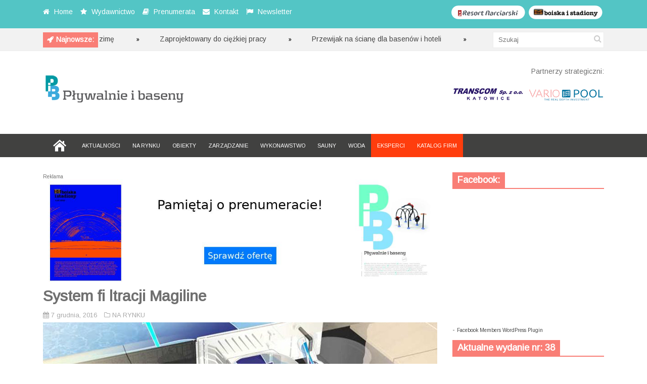

--- FILE ---
content_type: text/html; charset=UTF-8
request_url: https://plywalnieibaseny.pl/system-fi-ltracji-magiline-2/
body_size: 10599
content:
<!DOCTYPE html>
<!--[if IE 6]>
<html id="ie6" lang="pl-PL">
<![endif]-->
<!--[if IE 7]>
<html id="ie7" lang="pl-PL">
<![endif]-->
<!--[if IE 8]>
<html id="ie8" lang="pl-PL">
<![endif]-->
<!--[if !(IE 6) | !(IE 7) | !(IE 8)  ]><!-->
<html lang="pl-PL">
<!--<![endif]-->

<head>
<meta charset="UTF-8" />
<meta name="viewport" content="width=device-width" />

<title>System fi ltracji Magiline | Pływalnie i baseny | AGM Grupa Mediowa</title>
<link rel="profile" href="http://gmpg.org/xfn/11" />
<link rel="pingback" href="https://plywalnieibaseny.pl/xmlrpc.php" />
<!--[if lt IE 9]>
<script src="https://plywalnieibaseny.pl/wp-content/themes/fp_discover/js/html5.js" type="text/javascript"></script>
<![endif]-->
<script type="text/javascript">
	var themeDir = "https://plywalnieibaseny.pl/wp-content/themes/fp_discover";
</script>

<!-- MapPress Easy Google Maps Wersja:2.69.6 (http://www.mappresspro.com/mappress) -->
<script type='text/javascript'>mapp = window.mapp || {}; mapp.data = [];</script>
<meta name='robots' content='max-image-preview:large' />
<link rel='dns-prefetch' href='//platform-api.sharethis.com' />
<link rel='dns-prefetch' href='//unpkg.com' />
<link rel='dns-prefetch' href='//fonts.googleapis.com' />
<link rel='dns-prefetch' href='//s.w.org' />
<link rel="alternate" type="application/rss+xml" title="Pływalnie i baseny | AGM Grupa Mediowa &raquo; Kanał z wpisami" href="https://plywalnieibaseny.pl/feed/" />
<link rel="alternate" type="application/rss+xml" title="Pływalnie i baseny | AGM Grupa Mediowa &raquo; Kanał z komentarzami" href="https://plywalnieibaseny.pl/comments/feed/" />
<link rel="alternate" type="application/rss+xml" title="Pływalnie i baseny | AGM Grupa Mediowa &raquo; System fi ltracji Magiline Kanał z komentarzami" href="https://plywalnieibaseny.pl/system-fi-ltracji-magiline-2/feed/" />
		<script type="text/javascript">
			window._wpemojiSettings = {"baseUrl":"https:\/\/s.w.org\/images\/core\/emoji\/13.1.0\/72x72\/","ext":".png","svgUrl":"https:\/\/s.w.org\/images\/core\/emoji\/13.1.0\/svg\/","svgExt":".svg","source":{"concatemoji":"https:\/\/plywalnieibaseny.pl\/wp-includes\/js\/wp-emoji-release.min.js?ver=5.8.12"}};
			!function(e,a,t){var n,r,o,i=a.createElement("canvas"),p=i.getContext&&i.getContext("2d");function s(e,t){var a=String.fromCharCode;p.clearRect(0,0,i.width,i.height),p.fillText(a.apply(this,e),0,0);e=i.toDataURL();return p.clearRect(0,0,i.width,i.height),p.fillText(a.apply(this,t),0,0),e===i.toDataURL()}function c(e){var t=a.createElement("script");t.src=e,t.defer=t.type="text/javascript",a.getElementsByTagName("head")[0].appendChild(t)}for(o=Array("flag","emoji"),t.supports={everything:!0,everythingExceptFlag:!0},r=0;r<o.length;r++)t.supports[o[r]]=function(e){if(!p||!p.fillText)return!1;switch(p.textBaseline="top",p.font="600 32px Arial",e){case"flag":return s([127987,65039,8205,9895,65039],[127987,65039,8203,9895,65039])?!1:!s([55356,56826,55356,56819],[55356,56826,8203,55356,56819])&&!s([55356,57332,56128,56423,56128,56418,56128,56421,56128,56430,56128,56423,56128,56447],[55356,57332,8203,56128,56423,8203,56128,56418,8203,56128,56421,8203,56128,56430,8203,56128,56423,8203,56128,56447]);case"emoji":return!s([10084,65039,8205,55357,56613],[10084,65039,8203,55357,56613])}return!1}(o[r]),t.supports.everything=t.supports.everything&&t.supports[o[r]],"flag"!==o[r]&&(t.supports.everythingExceptFlag=t.supports.everythingExceptFlag&&t.supports[o[r]]);t.supports.everythingExceptFlag=t.supports.everythingExceptFlag&&!t.supports.flag,t.DOMReady=!1,t.readyCallback=function(){t.DOMReady=!0},t.supports.everything||(n=function(){t.readyCallback()},a.addEventListener?(a.addEventListener("DOMContentLoaded",n,!1),e.addEventListener("load",n,!1)):(e.attachEvent("onload",n),a.attachEvent("onreadystatechange",function(){"complete"===a.readyState&&t.readyCallback()})),(n=t.source||{}).concatemoji?c(n.concatemoji):n.wpemoji&&n.twemoji&&(c(n.twemoji),c(n.wpemoji)))}(window,document,window._wpemojiSettings);
		</script>
		<style type="text/css">
img.wp-smiley,
img.emoji {
	display: inline !important;
	border: none !important;
	box-shadow: none !important;
	height: 1em !important;
	width: 1em !important;
	margin: 0 .07em !important;
	vertical-align: -0.1em !important;
	background: none !important;
	padding: 0 !important;
}
</style>
	<link rel='stylesheet' id='wp-block-library-css'  href='https://plywalnieibaseny.pl/wp-includes/css/dist/block-library/style.min.css?ver=5.8.12' type='text/css' media='all' />
<link rel='stylesheet' id='wp-components-css'  href='https://plywalnieibaseny.pl/wp-includes/css/dist/components/style.min.css?ver=5.8.12' type='text/css' media='all' />
<link rel='stylesheet' id='wp-block-editor-css'  href='https://plywalnieibaseny.pl/wp-includes/css/dist/block-editor/style.min.css?ver=5.8.12' type='text/css' media='all' />
<link rel='stylesheet' id='wp-nux-css'  href='https://plywalnieibaseny.pl/wp-includes/css/dist/nux/style.min.css?ver=5.8.12' type='text/css' media='all' />
<link rel='stylesheet' id='wp-reusable-blocks-css'  href='https://plywalnieibaseny.pl/wp-includes/css/dist/reusable-blocks/style.min.css?ver=5.8.12' type='text/css' media='all' />
<link rel='stylesheet' id='wp-editor-css'  href='https://plywalnieibaseny.pl/wp-includes/css/dist/editor/style.min.css?ver=5.8.12' type='text/css' media='all' />
<link rel='stylesheet' id='easy_image_gallery_block-cgb-style-css-css'  href='https://plywalnieibaseny.pl/wp-content/plugins/easy-image-gallery/includes/gutenberg-block/dist/blocks.style.build.css?ver=5.8.12' type='text/css' media='all' />
<link rel='stylesheet' id='cpsh-shortcodes-css'  href='https://plywalnieibaseny.pl/wp-content/plugins/column-shortcodes//assets/css/shortcodes.css?ver=1.0.1' type='text/css' media='all' />
<link rel='stylesheet' id='contact-form-7-css'  href='https://plywalnieibaseny.pl/wp-content/plugins/contact-form-7/includes/css/styles.css?ver=5.5.2' type='text/css' media='all' />
<link rel='stylesheet' id='mappress-leaflet-css'  href='https://unpkg.com/leaflet@1.7.1/dist/leaflet.css?ver=1.7.1' type='text/css' media='all' />
<link rel='stylesheet' id='mappress-css'  href='https://plywalnieibaseny.pl/wp-content/plugins/mappress-google-maps-for-wordpress/css/mappress.css?ver=2.69.6' type='text/css' media='all' />
<link rel='stylesheet' id='whistles-css'  href='https://plywalnieibaseny.pl/wp-content/plugins/whistles/css/whistles.min.css?ver=20130909' type='text/css' media='all' />
<link rel='stylesheet' id='googlefonts-css'  href='https://fonts.googleapis.com/css?family=Arimo:400&subset=latin,latin-ext' type='text/css' media='all' />
<link rel='stylesheet' id='wpfront-scroll-top-css'  href='https://plywalnieibaseny.pl/wp-content/plugins/wpfront-scroll-top/css/wpfront-scroll-top.min.css?ver=2.0.7.08086' type='text/css' media='all' />
<link rel='stylesheet' id='fp-style-css'  href='https://plywalnieibaseny.pl/wp-content/themes/fp_discover/style.css?ver=5.8.12' type='text/css' media='all' />
<link rel='stylesheet' id='fp-font-awesome-css'  href='https://plywalnieibaseny.pl/wp-content/themes/fp_discover/css/fonts/font-awesome/css/font-awesome.min.css?ver=5.8.12' type='text/css' media='all' />
<link rel='stylesheet' id='pretty-photo-css'  href='https://plywalnieibaseny.pl/wp-content/plugins/easy-image-gallery/includes/lib/prettyphoto/prettyPhoto.css?ver=1.2' type='text/css' media='screen' />
<script type='text/javascript' id='clicktrack-adrotate-js-extra'>
/* <![CDATA[ */
var click_object = {"ajax_url":"https:\/\/plywalnieibaseny.pl\/wp-admin\/admin-ajax.php"};
/* ]]> */
</script>
<script type='text/javascript' src='https://plywalnieibaseny.pl/wp-content/plugins/adrotate/library/jquery.adrotate.clicktracker.js' id='clicktrack-adrotate-js'></script>
<script type='text/javascript' src='https://plywalnieibaseny.pl/wp-includes/js/jquery/jquery.min.js?ver=3.6.0' id='jquery-core-js'></script>
<script type='text/javascript' src='https://plywalnieibaseny.pl/wp-includes/js/jquery/jquery-migrate.min.js?ver=3.3.2' id='jquery-migrate-js'></script>
<script type='text/javascript' src='//platform-api.sharethis.com/js/sharethis.js#product=ga&#038;property=5f03235b61c3b80014ccf03a' id='googleanalytics-platform-sharethis-js'></script>
<link rel="https://api.w.org/" href="https://plywalnieibaseny.pl/wp-json/" /><link rel="alternate" type="application/json" href="https://plywalnieibaseny.pl/wp-json/wp/v2/posts/5366" /><link rel="EditURI" type="application/rsd+xml" title="RSD" href="https://plywalnieibaseny.pl/xmlrpc.php?rsd" />
<link rel="wlwmanifest" type="application/wlwmanifest+xml" href="https://plywalnieibaseny.pl/wp-includes/wlwmanifest.xml" /> 
<meta name="generator" content="WordPress 5.8.12" />
<link rel="canonical" href="https://plywalnieibaseny.pl/system-fi-ltracji-magiline-2/" />
<link rel='shortlink' href='https://plywalnieibaseny.pl/?p=5366' />
<link rel="alternate" type="application/json+oembed" href="https://plywalnieibaseny.pl/wp-json/oembed/1.0/embed?url=https%3A%2F%2Fplywalnieibaseny.pl%2Fsystem-fi-ltracji-magiline-2%2F" />
<link rel="alternate" type="text/xml+oembed" href="https://plywalnieibaseny.pl/wp-json/oembed/1.0/embed?url=https%3A%2F%2Fplywalnieibaseny.pl%2Fsystem-fi-ltracji-magiline-2%2F&#038;format=xml" />

<!-- This site is using AdRotate v5.8.21 to display their advertisements - https://ajdg.solutions/ -->
<!-- AdRotate CSS -->
<style type="text/css" media="screen">
	.g { margin:0px; padding:0px; overflow:hidden; line-height:1; zoom:1; }
	.g img { height:auto; }
	.g-col { position:relative; float:left; }
	.g-col:first-child { margin-left: 0; }
	.g-col:last-child { margin-right: 0; }
	@media only screen and (max-width: 480px) {
		.g-col, .g-dyn, .g-single { width:100%; margin-left:0; margin-right:0; }
	}
</style>
<!-- /AdRotate CSS -->

<div id="fb-root"></div>
<script>(function(d, s, id) {
var js, fjs = d.getElementsByTagName(s)[0];
if (d.getElementById(id)) return;
js = d.createElement(s); js.id = id;
js.src = "//connect.facebook.net/en_US/all.js#xfbml=1&appId=185659081482948";
fjs.parentNode.insertBefore(js, fjs);
}(document, 'script', 'facebook-jssdk'));</script>
<style type='text/css' media='screen'>
	body{ font-family:"Arimo", arial, sans-serif;}
	h1{ font-family:"Arimo", arial, sans-serif;}
	h2{ font-family:"Arimo", arial, sans-serif;}
	h3{ font-family:"Arimo", arial, sans-serif;}
	h4{ font-family:"Arimo", arial, sans-serif;}
	h5{ font-family:"Arimo", arial, sans-serif;}
	h6{ font-family:"Arimo", arial, sans-serif;}
	blockquote{ font-family:"Arimo", arial, sans-serif;}
	p{ font-family:"Arimo", arial, sans-serif;}
	li{ font-family:"Arimo", arial, sans-serif;}
</style>
<!-- fonts delivered by Wordpress Google Fonts, a plugin by Adrian3.com --><link rel="shortcut icon" href="http://plywalnieibaseny.pl/wp-content/uploads/2014/03/favicon.ico" />	
<script>
(function() {
	(function (i, s, o, g, r, a, m) {
		i['GoogleAnalyticsObject'] = r;
		i[r] = i[r] || function () {
				(i[r].q = i[r].q || []).push(arguments)
			}, i[r].l = 1 * new Date();
		a = s.createElement(o),
			m = s.getElementsByTagName(o)[0];
		a.async = 1;
		a.src = g;
		m.parentNode.insertBefore(a, m)
	})(window, document, 'script', 'https://google-analytics.com/analytics.js', 'ga');

	ga('create', 'UA-49541325-1', 'auto');
			ga('send', 'pageview');
	})();
</script>
</head>
<body class="post-template-default single single-post postid-5366 single-format-standard">
	
	<header id="header">			
		
		<div class="top main-color-bg">
			<div class="content-wrap">
								
					<div class="left">
						<ul class="list">
						
															<li>
																			<i class="icon-home"></i>
																		
																			<a href="http://plywalnieibaseny.pl">
											Home										</a>
																
								</li>
														
															<li>
																			<i class="icon-star"></i>
																		
																			<a href="http://plywalnieibaseny.pl/wydawnictwo/">
											Wydawnictwo										</a>
																
								</li>
														
															<li>
																			<i class="icon-book"></i>
																		
																			<a href="http://plywalnieibaseny.pl/prenumerata/">
											Prenumerata										</a>
																
								</li>
														
															<li>
																			<i class="icon-envelope"></i>
																		
																			<a href="http://plywalnieibaseny.pl/kontakt/">
											Kontakt										</a>
																
								</li>
														
															<li>
																			<i class="icon-flag"></i>
																		
																			<a href="http://plywalnieibaseny.pl/newsletter/">
											Newsletter										</a>
																
								</li>
														
						</ul>
					</div> 
					
								


<div class="social"><a href="http://boiskaistadiony.pl" TARGET="_blank"><img src="http://plywalnieibaseny.pl/wp-content/uploads/2014/03/boiskaistadiony.png" alt="Boiska i Stadiony"/></a>
</div>	
<div class="social"><a href="http://resortnarciarski.pl" TARGET="_blank"><img src="http://plywalnieibaseny.pl/wp-content/uploads/2014/03/resortnarciarski.png" alt="Resort Narciarski"/></a>
</div>		
				
				
							</div>
		</div>		
		
		
<script>
	jQuery(document).ready(function($) {
		$(".ticker").show();
		$("ul#ticker-posts").liScroll({travelocity: 0.05});
	});
</script>

<div class="ticker-section">
	<div class="content-wrap">
		<div class="ticker">
			
			<div class="title second-color-bg">
				
									<div class="ticker-icon">					
						<i class="icon-rocket"></i>					
					</div>					
									
				<h6>Najnowsze:</h6>
			</div>		
			
			<ul id="ticker-posts">
																										<li>
								<a href="https://plywalnieibaseny.pl/przygotuj-basen-na-zime/" rel="bookmark">Przygotuj basen na zimę</a>
								<div class="sep"></div>
							</li>							
													<li>
								<a href="https://plywalnieibaseny.pl/zaprojektowany-do-ciezkiej-pracy/" rel="bookmark">Zaprojektowany do ciężkiej pracy</a>
								<div class="sep"></div>
							</li>							
													<li>
								<a href="https://plywalnieibaseny.pl/przewijak-na-sciane-dla-basenow-i-hoteli/" rel="bookmark">Przewijak na ścianę dla basenów i hoteli</a>
								<div class="sep"></div>
							</li>							
													<li>
								<a href="https://plywalnieibaseny.pl/regeneracja-zloza/" rel="bookmark">Regeneracja złoża</a>
								<div class="sep"></div>
							</li>							
													<li>
								<a href="https://plywalnieibaseny.pl/supra-activa-3/" rel="bookmark">Supra activa</a>
								<div class="sep"></div>
							</li>							
													<li>
								<a href="https://plywalnieibaseny.pl/ciesz-sie-najlepsza-woda/" rel="bookmark">Ciesz się najlepszą wodą</a>
								<div class="sep"></div>
							</li>							
													<li>
								<a href="https://plywalnieibaseny.pl/gama-zapachow/" rel="bookmark">Gama zapachów</a>
								<div class="sep"></div>
							</li>							
													<li>
								<a href="https://plywalnieibaseny.pl/nowosc-uv-od-descon/" rel="bookmark">Nowość UV od Descon</a>
								<div class="sep"></div>
							</li>							
													<li>
								<a href="https://plywalnieibaseny.pl/filtr-poliestrowy/" rel="bookmark">Filtr poliestrowy</a>
								<div class="sep"></div>
							</li>							
													<li>
								<a href="https://plywalnieibaseny.pl/innowacyjna-technologia-2/" rel="bookmark">Innowacyjna technologia</a>
								<div class="sep"></div>
							</li>							
																		</ul>

		</div>
		
		<div class="search">
				<form method="get" id="searchform" class="search-form" action="https://plywalnieibaseny.pl/">
		<input type="text" class="search-field" name="s" id="s" placeholder="Szukaj" />
    	<button class="search-submit"><i class="icon-search"></i></button>
	</form>
	
	
		</div>
	</div>
</div><!-- /ticker-section -->		



		<div class="logo-section">
			<div class="content-wrap">
				<div class="logo">			
											<h1>
							<a href="https://plywalnieibaseny.pl" title="Pływalnie i baseny | AGM Grupa Mediowa">
								<img src="http://plywalnieibaseny.pl/wp-content/uploads/2014/03/pib_net_with_back.png" alt="Pływalnie i baseny | AGM Grupa Mediowa" />
							</a>
						</h1>	
						
				</div>
				
<!--partnerzy strategiczni-->
<div class="banner">Partnerzy strategiczni:</div><br>
<div class="banner">	
<a href="http://www.transcom.pl/" TARGET="_blank"><img src="http://plywalnieibaseny.pl/wp-content/uploads/2014/03/transcom_partner.jpg" alt="Transcom"/></a>
<a href="http://www.variopool.pl/" TARGET="_blank"><img src="http://plywalnieibaseny.pl/wp-content/uploads/2015/03/vario_str_001.jpg" alt="Variopool"/></a>

</div>


			<!--					<div class="banner">	
						<a href=http://plywalnieibaseny.pl><img src=http://plywalnieibaseny.pl/wp-content/themes/fp_discover/images/ad728.png /></a>	
					</div>-->
						
			</div>
		</div>

<div class="header-ad">
<!-- Brak banerów, są wyłączone lub brak ich tej lokalizacji! --></div>

		
		<nav class="primary-menu clearfix">
			<div class="content-wrap">
				
				<div class="mobile-menu">
					<a class="menu-slide" href="#">
						<span class="title">Menu</span>
						<span class="icon"><i class="icon-list"></i></span>
					</a>
				</div>
				
				<ul id="menu-primary-menu" class="sf-menu"><li id="menu-item-1787" class="menu-item menu-item-type-post_type menu-item-object-page menu-item-home menu-item-1787"><a href="https://plywalnieibaseny.pl/">HOME</a></li>
<li id="menu-item-1788" class="menu-item menu-item-type-taxonomy menu-item-object-category menu-item-1788"><a href="https://plywalnieibaseny.pl/category/aktualnosci/">AKTUALNOŚCI</a></li>
<li id="menu-item-1789" class="menu-item menu-item-type-taxonomy menu-item-object-category current-post-ancestor current-menu-parent current-post-parent menu-item-1789"><a href="https://plywalnieibaseny.pl/category/na-rynku/">NA RYNKU</a></li>
<li id="menu-item-1790" class="menu-item menu-item-type-taxonomy menu-item-object-category menu-item-1790"><a href="https://plywalnieibaseny.pl/category/obiekty/">OBIEKTY</a></li>
<li id="menu-item-1795" class="menu-item menu-item-type-taxonomy menu-item-object-category menu-item-1795"><a href="https://plywalnieibaseny.pl/category/zarzadzanie/">ZARZĄDZANIE</a></li>
<li id="menu-item-1792" class="menu-item menu-item-type-taxonomy menu-item-object-category menu-item-1792"><a href="https://plywalnieibaseny.pl/category/wykonastwo/">WYKONAWSTWO</a></li>
<li id="menu-item-6283" class="menu-item menu-item-type-taxonomy menu-item-object-category menu-item-6283"><a href="https://plywalnieibaseny.pl/category/sauny/">SAUNY</a></li>
<li id="menu-item-1794" class="menu-item menu-item-type-taxonomy menu-item-object-category menu-item-1794"><a href="https://plywalnieibaseny.pl/category/woda/">WODA</a></li>
<li id="menu-item-2432" class="menu-item-orange menu-item menu-item-type-post_type menu-item-object-page menu-item-2432"><a href="https://plywalnieibaseny.pl/eksperci/">EKSPERCI</a></li>
<li id="menu-item-2511" class="menu-item-orange menu-item menu-item-type-post_type menu-item-object-page menu-item-2511"><a href="https://plywalnieibaseny.pl/katalog-firm/">KATALOG FIRM</a></li>
</ul>
							
			</div>
			
		</nav>
		<div class="clearfix"></div>	
		
				
	</header>	
	
	<div id="container" class="hfeed">	
		
	<div id="main">	
<div id="content" class="single-post">

<div class="g g-4"><div class="g-single a-88"><span style="font-size: 10px;">Reklama</span><a href="https://prenumerata.agm-gm.pl/" target="blank"><img src="http://plywalnieibaseny.pl/wp-content/uploads/2025/06/baner_prenumerata01.jpg" /></a></div></div>	
			
<div class="post-wrap">
<article id="post-5366" class="post-5366 post type-post status-publish format-standard has-post-thumbnail hentry category-na-rynku">
	
	
	<header class="entry-header">
		<h1>System fi ltracji Magiline</h1>
		
					<div class="entry-meta">
				
				<div class="left">
					<span class="date">
						<i class="icon-calendar"></i>
						7 grudnia, 2016					</span>
					
						
					
					<!--<span class="views">
						<i class="icon-eye-open"></i>								
						2914					</span>--> 
					
					<span class="category">
						<i class="icon-folder-close-alt"></i>									
						<a href="https://plywalnieibaseny.pl/category/na-rynku/" rel="category tag">NA RYNKU</a>					</span>
											
									</div>
				
							</div>
			</header>
	
	
	<div class="entry-content-wrap">		
				
		
				
			
							
									<div class="entry-image">
						<img width="780" height="400" src="https://plywalnieibaseny.pl/wp-content/uploads/2016/12/bassauna-022.jpg" class="attachment-fp780_400 size-fp780_400 wp-post-image" alt="" loading="lazy" srcset="https://plywalnieibaseny.pl/wp-content/uploads/2016/12/bassauna-022.jpg 780w, https://plywalnieibaseny.pl/wp-content/uploads/2016/12/bassauna-022-300x153.jpg 300w" sizes="(max-width: 780px) 100vw, 780px" />					</div>					
						
		<div class="entry-content">			
			<p>Nowoczesny, ekskluzywny system filtracji Magiline. Doskonale sprawdza się w pensjonatach, małych hotelach itp.</p>
<p><strong>Zalety:</strong></p>
<ul>
<li>przepustowość 3–5 razy większa w stosunku do tradycyjnych systemów filtracji;</li>
<li>lepszy przepływ wody;</li>
<li>znaczna oszczędność energii;</li>
<li>powierzchnia filtracji 7,2 m2, z dokładnością filtrowania do 15 mikronów (w tradycyjnej filtracji to wartość 45 mikronów);</li>
<li>system filtracyjny umieszczony w ścianie basenu, w związku z czym nie ma potrzeby budowania pomieszczenia technicznego;</li>
<li>pompa filtracyjna chłodzona wodą, co powoduje odzyskiwanie ciepła i oddawanie z powrotem do wody bez strat.</li>
</ul>
<p>tel. kom.: 602 891 122,<br />
<a href="http://www.basen-sauna.pl" target="_blank">www.basen-sauna.pl</a></p>
<!-- Facebook Members Plugin by Crunchify: http://Crunchify.com/facebook-members/ -->
		<div class="fb-recommendations-bar" data-href="https://plywalnieibaseny.pl/system-fi-ltracji-magiline-2/" data-read-time="5" data-side="" data-action="like"></div>					</div><!-- /entry-content -->
		
	</div><!-- /entry-content-wrap -->
		
	</article><!-- /post-5366 -->

		<div class="entry-nav main-color-bg">
			<div class="prev"><i class="icon-chevron-left"></i><div class="link"><a href="https://plywalnieibaseny.pl/rozwiazanie-problemu-spadku-wydajnosci-filtrow-basenowych/" rel="prev">Poprzedni artykuł</a></div></div>			<div class="next"><div class="link"><a href="https://plywalnieibaseny.pl/rozbudowa-plywalni-rodzinnej-w-bialymstoku/" rel="next">Następny artykuł</a></div><i class="icon-chevron-right"></i></div>		</div>
	
		<div class="related-posts">
			<h3>Podobne artykuły</h3>
			<ul class="list">
										<li class="one-third">
															<div class="thumbnail">
									<a href="https://plywalnieibaseny.pl/przygotuj-basen-na-zime/" >
										<img width="239" height="130" src="https://plywalnieibaseny.pl/wp-content/uploads/2021/02/zime-036-239x130.jpg" class="attachment-fp239_130 size-fp239_130 wp-post-image" alt="" loading="lazy" />									</a>
								</div>
													
							<h5>								
								<a href="https://plywalnieibaseny.pl/przygotuj-basen-na-zime/">
									Przygotuj basen na zimę	
								</a>
							</h5>	
									
							<div class="entry-meta">
								<span class="date">
									<i class="icon-calendar"></i>
									26 listopada, 2020								</span>
							</div>				
						</li>
											<li class="one-third">
															<div class="thumbnail">
									<a href="https://plywalnieibaseny.pl/zaprojektowany-do-ciezkiej-pracy/" >
										<img width="239" height="130" src="https://plywalnieibaseny.pl/wp-content/uploads/2018/03/piraya_0028-239x130.jpg" class="attachment-fp239_130 size-fp239_130 wp-post-image" alt="" loading="lazy" />									</a>
								</div>
													
							<h5>								
								<a href="https://plywalnieibaseny.pl/zaprojektowany-do-ciezkiej-pracy/">
									Zaprojektowany do ciężkiej pracy	
								</a>
							</h5>	
									
							<div class="entry-meta">
								<span class="date">
									<i class="icon-calendar"></i>
									26 listopada, 2020								</span>
							</div>				
						</li>
											<li class="one-third last">
															<div class="thumbnail">
									<a href="https://plywalnieibaseny.pl/przewijak-na-sciane-dla-basenow-i-hoteli/" >
										<img width="239" height="130" src="https://plywalnieibaseny.pl/wp-content/uploads/2021/02/przewijak-036-239x130.jpg" class="attachment-fp239_130 size-fp239_130 wp-post-image" alt="" loading="lazy" />									</a>
								</div>
													
							<h5>								
								<a href="https://plywalnieibaseny.pl/przewijak-na-sciane-dla-basenow-i-hoteli/">
									Przewijak na ścianę dla basenów i hoteli	
								</a>
							</h5>	
									
							<div class="entry-meta">
								<span class="date">
									<i class="icon-calendar"></i>
									26 listopada, 2020								</span>
							</div>				
						</li>
								</ul>		
		</div>		
		</div><!-- /post-wrap -->
		<div id="comments">
	
	
			
	
	
</div><!-- /comments -->
		
			
<!-- Brak banerów, są wyłączone lub brak ich tej lokalizacji! -->
</div><!-- /content -->

 
	<div id="sidebar">
		<aside id="as_facebook_mem_likebox_widgets" class="widget widget_as_facebook_mem_likebox"><div class="widget-title"><h4>Facebook:</h4></div><div id="likeboxwrap" style="width:290px; height:253px; background: #FFFFFF; border:1px solid #; overflow:hidden;"><div id="likebox-frame"><iframe src="//www.facebook.com/plugins/likebox.php?href=http%3A%2F%2Fwww.facebook.com%2Fpages/AGM-Grupa-Mediowa-sc/185659081482948?ref=br_rs&amp;width=292&amp;height=255&amp;colorscheme=light&amp;show_faces=true&amp;border_color&amp;stream=false&amp;header=false" scrolling="no" frameborder="0" style="border:none; overflow:hidden; width:292px; height:255px; margin:-1px;" allowTransparency="true"></iframe></div></div><div align="left">- <a href="http://Crunchify.com/facebook-members/" title="Facebook Members WordPress Plugin" target="_blank"> <font size="1">Facebook Members WordPress Plugin</font></a></div></aside><aside id="fairpixels_adsingle_widget-2" class="widget widget_adsingle"><div class="widget-title"><h4>Aktualne wydanie nr: 38</h4></div>	
				<div class="outer-wrap">
					<div class="in-wrap">
						<a href="http://plywalnieibaseny.pl/wp-content/uploads/2021/06/PiB_38_Spis_tresci.pdf"><img src="http://plywalnieibaseny.pl/wp-content/uploads/2021/06/okladka_38.jpg" /></a>
					</div>
				</div>
	  </aside><aside id="adrotate_widgets-2" class="widget adrotate_widgets"><!-- Brak banerów, są wyłączone lub brak ich tej lokalizacji! --></aside><aside id="nav_menu-2" class="widget widget_nav_menu"><div class="widget-title"><h4>Warto przeczytać:</h4></div><div class="menu-sidebar-menu-container"><ul id="menu-sidebar-menu" class="menu"><li id="menu-item-2431" class="menu-item menu-item-type-post_type menu-item-object-page menu-item-2431"><a href="https://plywalnieibaseny.pl/eksperci/">EKSPERCI</a></li>
<li id="menu-item-1797" class="menu-item menu-item-type-taxonomy menu-item-object-category menu-item-1797"><a href="https://plywalnieibaseny.pl/category/eventy/">EVENTY</a></li>
<li id="menu-item-1798" class="menu-item menu-item-type-taxonomy menu-item-object-category menu-item-1798"><a href="https://plywalnieibaseny.pl/category/porady/">PORADY</a></li>
</ul></div></aside><aside id="archives-2" class="widget widget_archive"><div class="widget-title"><h4>Archiwum:</h4></div>		<label class="screen-reader-text" for="archives-dropdown-2">Archiwum:</label>
		<select id="archives-dropdown-2" name="archive-dropdown">
			
			<option value="">Wybierz miesiąc</option>
				<option value='https://plywalnieibaseny.pl/2022/08/'> sierpień 2022 </option>
	<option value='https://plywalnieibaseny.pl/2022/03/'> marzec 2022 </option>
	<option value='https://plywalnieibaseny.pl/2021/11/'> listopad 2021 </option>
	<option value='https://plywalnieibaseny.pl/2021/08/'> sierpień 2021 </option>
	<option value='https://plywalnieibaseny.pl/2021/02/'> luty 2021 </option>
	<option value='https://plywalnieibaseny.pl/2020/12/'> grudzień 2020 </option>
	<option value='https://plywalnieibaseny.pl/2020/11/'> listopad 2020 </option>
	<option value='https://plywalnieibaseny.pl/2020/10/'> październik 2020 </option>
	<option value='https://plywalnieibaseny.pl/2020/09/'> wrzesień 2020 </option>
	<option value='https://plywalnieibaseny.pl/2020/06/'> czerwiec 2020 </option>
	<option value='https://plywalnieibaseny.pl/2020/05/'> maj 2020 </option>
	<option value='https://plywalnieibaseny.pl/2020/04/'> kwiecień 2020 </option>
	<option value='https://plywalnieibaseny.pl/2020/03/'> marzec 2020 </option>
	<option value='https://plywalnieibaseny.pl/2020/02/'> luty 2020 </option>
	<option value='https://plywalnieibaseny.pl/2019/12/'> grudzień 2019 </option>
	<option value='https://plywalnieibaseny.pl/2019/11/'> listopad 2019 </option>
	<option value='https://plywalnieibaseny.pl/2019/10/'> październik 2019 </option>
	<option value='https://plywalnieibaseny.pl/2019/09/'> wrzesień 2019 </option>
	<option value='https://plywalnieibaseny.pl/2019/08/'> sierpień 2019 </option>
	<option value='https://plywalnieibaseny.pl/2019/07/'> lipiec 2019 </option>
	<option value='https://plywalnieibaseny.pl/2019/06/'> czerwiec 2019 </option>
	<option value='https://plywalnieibaseny.pl/2019/04/'> kwiecień 2019 </option>
	<option value='https://plywalnieibaseny.pl/2019/03/'> marzec 2019 </option>
	<option value='https://plywalnieibaseny.pl/2019/02/'> luty 2019 </option>
	<option value='https://plywalnieibaseny.pl/2019/01/'> styczeń 2019 </option>
	<option value='https://plywalnieibaseny.pl/2018/11/'> listopad 2018 </option>
	<option value='https://plywalnieibaseny.pl/2018/09/'> wrzesień 2018 </option>
	<option value='https://plywalnieibaseny.pl/2018/08/'> sierpień 2018 </option>
	<option value='https://plywalnieibaseny.pl/2018/07/'> lipiec 2018 </option>
	<option value='https://plywalnieibaseny.pl/2018/06/'> czerwiec 2018 </option>
	<option value='https://plywalnieibaseny.pl/2018/05/'> maj 2018 </option>
	<option value='https://plywalnieibaseny.pl/2018/04/'> kwiecień 2018 </option>
	<option value='https://plywalnieibaseny.pl/2018/03/'> marzec 2018 </option>
	<option value='https://plywalnieibaseny.pl/2018/02/'> luty 2018 </option>
	<option value='https://plywalnieibaseny.pl/2018/01/'> styczeń 2018 </option>
	<option value='https://plywalnieibaseny.pl/2017/12/'> grudzień 2017 </option>
	<option value='https://plywalnieibaseny.pl/2017/11/'> listopad 2017 </option>
	<option value='https://plywalnieibaseny.pl/2017/10/'> październik 2017 </option>
	<option value='https://plywalnieibaseny.pl/2017/08/'> sierpień 2017 </option>
	<option value='https://plywalnieibaseny.pl/2017/06/'> czerwiec 2017 </option>
	<option value='https://plywalnieibaseny.pl/2017/05/'> maj 2017 </option>
	<option value='https://plywalnieibaseny.pl/2017/04/'> kwiecień 2017 </option>
	<option value='https://plywalnieibaseny.pl/2017/03/'> marzec 2017 </option>
	<option value='https://plywalnieibaseny.pl/2017/02/'> luty 2017 </option>
	<option value='https://plywalnieibaseny.pl/2017/01/'> styczeń 2017 </option>
	<option value='https://plywalnieibaseny.pl/2016/12/'> grudzień 2016 </option>
	<option value='https://plywalnieibaseny.pl/2016/11/'> listopad 2016 </option>
	<option value='https://plywalnieibaseny.pl/2016/09/'> wrzesień 2016 </option>
	<option value='https://plywalnieibaseny.pl/2016/08/'> sierpień 2016 </option>
	<option value='https://plywalnieibaseny.pl/2016/07/'> lipiec 2016 </option>
	<option value='https://plywalnieibaseny.pl/2016/06/'> czerwiec 2016 </option>
	<option value='https://plywalnieibaseny.pl/2016/05/'> maj 2016 </option>
	<option value='https://plywalnieibaseny.pl/2016/04/'> kwiecień 2016 </option>
	<option value='https://plywalnieibaseny.pl/2016/03/'> marzec 2016 </option>
	<option value='https://plywalnieibaseny.pl/2016/02/'> luty 2016 </option>
	<option value='https://plywalnieibaseny.pl/2016/01/'> styczeń 2016 </option>
	<option value='https://plywalnieibaseny.pl/2015/12/'> grudzień 2015 </option>
	<option value='https://plywalnieibaseny.pl/2015/11/'> listopad 2015 </option>
	<option value='https://plywalnieibaseny.pl/2015/10/'> październik 2015 </option>
	<option value='https://plywalnieibaseny.pl/2015/09/'> wrzesień 2015 </option>
	<option value='https://plywalnieibaseny.pl/2015/08/'> sierpień 2015 </option>
	<option value='https://plywalnieibaseny.pl/2015/07/'> lipiec 2015 </option>
	<option value='https://plywalnieibaseny.pl/2015/06/'> czerwiec 2015 </option>
	<option value='https://plywalnieibaseny.pl/2015/05/'> maj 2015 </option>
	<option value='https://plywalnieibaseny.pl/2015/04/'> kwiecień 2015 </option>
	<option value='https://plywalnieibaseny.pl/2015/03/'> marzec 2015 </option>
	<option value='https://plywalnieibaseny.pl/2015/01/'> styczeń 2015 </option>
	<option value='https://plywalnieibaseny.pl/2014/12/'> grudzień 2014 </option>
	<option value='https://plywalnieibaseny.pl/2014/11/'> listopad 2014 </option>
	<option value='https://plywalnieibaseny.pl/2014/10/'> październik 2014 </option>
	<option value='https://plywalnieibaseny.pl/2014/09/'> wrzesień 2014 </option>
	<option value='https://plywalnieibaseny.pl/2014/08/'> sierpień 2014 </option>
	<option value='https://plywalnieibaseny.pl/2014/06/'> czerwiec 2014 </option>
	<option value='https://plywalnieibaseny.pl/2014/04/'> kwiecień 2014 </option>
	<option value='https://plywalnieibaseny.pl/2014/03/'> marzec 2014 </option>
	<option value='https://plywalnieibaseny.pl/2014/02/'> luty 2014 </option>
	<option value='https://plywalnieibaseny.pl/2014/01/'> styczeń 2014 </option>
	<option value='https://plywalnieibaseny.pl/2013/12/'> grudzień 2013 </option>
	<option value='https://plywalnieibaseny.pl/2013/11/'> listopad 2013 </option>
	<option value='https://plywalnieibaseny.pl/2013/10/'> październik 2013 </option>
	<option value='https://plywalnieibaseny.pl/2013/09/'> wrzesień 2013 </option>
	<option value='https://plywalnieibaseny.pl/2013/08/'> sierpień 2013 </option>
	<option value='https://plywalnieibaseny.pl/2013/06/'> czerwiec 2013 </option>
	<option value='https://plywalnieibaseny.pl/2013/04/'> kwiecień 2013 </option>
	<option value='https://plywalnieibaseny.pl/2013/02/'> luty 2013 </option>
	<option value='https://plywalnieibaseny.pl/2013/01/'> styczeń 2013 </option>
	<option value='https://plywalnieibaseny.pl/2012/12/'> grudzień 2012 </option>
	<option value='https://plywalnieibaseny.pl/2012/11/'> listopad 2012 </option>
	<option value='https://plywalnieibaseny.pl/2012/10/'> październik 2012 </option>
	<option value='https://plywalnieibaseny.pl/2012/09/'> wrzesień 2012 </option>
	<option value='https://plywalnieibaseny.pl/2012/07/'> lipiec 2012 </option>
	<option value='https://plywalnieibaseny.pl/2012/06/'> czerwiec 2012 </option>
	<option value='https://plywalnieibaseny.pl/2012/05/'> maj 2012 </option>
	<option value='https://plywalnieibaseny.pl/2012/04/'> kwiecień 2012 </option>
	<option value='https://plywalnieibaseny.pl/2012/03/'> marzec 2012 </option>
	<option value='https://plywalnieibaseny.pl/2011/11/'> listopad 2011 </option>
	<option value='https://plywalnieibaseny.pl/2011/10/'> październik 2011 </option>
	<option value='https://plywalnieibaseny.pl/2011/09/'> wrzesień 2011 </option>
	<option value='https://plywalnieibaseny.pl/2011/08/'> sierpień 2011 </option>
	<option value='https://plywalnieibaseny.pl/2011/07/'> lipiec 2011 </option>
	<option value='https://plywalnieibaseny.pl/2011/06/'> czerwiec 2011 </option>
	<option value='https://plywalnieibaseny.pl/2011/05/'> maj 2011 </option>
	<option value='https://plywalnieibaseny.pl/2011/04/'> kwiecień 2011 </option>
	<option value='https://plywalnieibaseny.pl/2011/03/'> marzec 2011 </option>
	<option value='https://plywalnieibaseny.pl/2011/02/'> luty 2011 </option>
	<option value='https://plywalnieibaseny.pl/2011/01/'> styczeń 2011 </option>
	<option value='https://plywalnieibaseny.pl/2010/12/'> grudzień 2010 </option>
	<option value='https://plywalnieibaseny.pl/2010/11/'> listopad 2010 </option>
	<option value='https://plywalnieibaseny.pl/2010/10/'> październik 2010 </option>
	<option value='https://plywalnieibaseny.pl/2010/08/'> sierpień 2010 </option>
	<option value='https://plywalnieibaseny.pl/2010/07/'> lipiec 2010 </option>
	<option value='https://plywalnieibaseny.pl/2010/06/'> czerwiec 2010 </option>
	<option value='https://plywalnieibaseny.pl/2010/05/'> maj 2010 </option>
	<option value='https://plywalnieibaseny.pl/2010/04/'> kwiecień 2010 </option>
	<option value='https://plywalnieibaseny.pl/2010/03/'> marzec 2010 </option>
	<option value='https://plywalnieibaseny.pl/2010/02/'> luty 2010 </option>
	<option value='https://plywalnieibaseny.pl/2009/05/'> maj 2009 </option>
	<option value='https://plywalnieibaseny.pl/2008/12/'> grudzień 2008 </option>
	<option value='https://plywalnieibaseny.pl/2008/11/'> listopad 2008 </option>
	<option value='https://plywalnieibaseny.pl/2008/05/'> maj 2008 </option>

		</select>

<script type="text/javascript">
/* <![CDATA[ */
(function() {
	var dropdown = document.getElementById( "archives-dropdown-2" );
	function onSelectChange() {
		if ( dropdown.options[ dropdown.selectedIndex ].value !== '' ) {
			document.location.href = this.options[ this.selectedIndex ].value;
		}
	}
	dropdown.onchange = onSelectChange;
})();
/* ]]> */
</script>
			</aside><aside id="adrotate_widgets-3" class="widget adrotate_widgets"><!-- Brak banerów, są wyłączone lub brak ich tej lokalizacji! --></aside><aside id="fairpixels_adsblock_widget-23" class="widget widget_adsblock"><div class="widget-title"><h4>Polecamy:</h4></div><ul><li><a target="_blank" href="http://www.agrapool.pl/"><img src="http://plywalnieibaseny.pl/wp-content/themes/fp_discover/images/agrapol-100.jpg"  alt="" /></a></li><li><a target="_blank" href="https://aquaworld.com.pl/"><img src="http://plywalnieibaseny.pl/wp-content/uploads/2021/06/aqua1-100.jpg"  alt="" /></a></li><li><a target="_blank" href="https://aquaworld.com.pl/"><img src="http://plywalnieibaseny.pl/wp-content/uploads/2021/06/aqua2-100.jpg"  alt="" /></a></li></ul></aside><aside id="fairpixels_adsblock_widget-50" class="widget widget_adsblock"><ul><li><a target="_blank" href="https://aquamozaika.pl/"><img src="http://plywalnieibaseny.pl/wp-content/themes/fp_discover/images/aqua-100.jpg"  alt="" /></a></li><li><a target="_blank" href="http://atis-jasienica.pl/838-2/"><img src="http://plywalnieibaseny.pl/wp-content/themes/fp_discover/images/atis.jpg"  alt="" /></a></li><li><a target="_blank" href="http://www.fitnet.pl/"><img src="http://plywalnieibaseny.pl/wp-content/themes/fp_discover/images/bluefox_polecamy.jpg"  alt="" /></a></li></ul></aside><aside id="fairpixels_adsblock_widget-47" class="widget widget_adsblock"><ul><li><a target="_blank" href="http://www.chemoform.pl/"><img src="http://plywalnieibaseny.pl/wp-content/themes/fp_discover/images/chemoform-100.jpg"  alt="" /></a></li><li><a target="_blank" href="http://ctm.net.pl/"><img src="http://plywalnieibaseny.pl/wp-content/uploads/2019/06/ctm2-100.jpg"  alt="" /></a></li><li><a target="_blank" href="http://www.descon-trol.de/"><img src="http://plywalnieibaseny.pl/wp-content/themes/fp_discover/images/descon-100.jpg"  alt="" /></a></li></ul></aside><aside id="fairpixels_adsblock_widget-46" class="widget widget_adsblock"><ul><li><a target="_blank" href="http://www.chemoform.pl/"><img src="http://plywalnieibaseny.pl/wp-content/themes/fp_discover/images/dinotec_100.jpg"  alt="" /></a></li><li><a target="_blank" href="http://www.maytronics.pl/"><img src="http://plywalnieibaseny.pl/wp-content/themes/fp_discover/images/dolphin_2.jpg"  alt="" /></a></li><li><a target="_blank" href="https://www.maytronics.pl/"><img src="http://plywalnieibaseny.pl/wp-content/themes/fp_discover/images/emec.jpg"  alt="" /></a></li></ul></aside><aside id="fairpixels_adsblock_widget-40" class="widget widget_adsblock"><ul><li><a target="_blank" href="http://transcom.pl/"><img src="http://plywalnieibaseny.pl/wp-content/themes/fp_discover/images/esm.jpg"  alt="" /></a></li><li><a target="_blank" href="http://ctm.net.pl/"><img src="http://plywalnieibaseny.pl/wp-content/themes/fp_discover/images/ezarri_100.jpg"  alt="" /></a></li><li><a target="_blank" href="http://www.fitnet.pl/"><img src="http://plywalnieibaseny.pl/wp-content/themes/fp_discover/images/fitnet_polecamy.jpg"  alt="" /></a></li></ul></aside><aside id="fairpixels_adsblock_widget-30" class="widget widget_adsblock"><ul><li><a target="_blank" href="http://www.maytronics.pl/"><img src="http://plywalnieibaseny.pl/wp-content/themes/fp_discover/images/funam.jpg"  alt="" /></a></li><li><a target="_blank" href="http://gpkoncept.pl/"><img src="http://plywalnieibaseny.pl/wp-content/themes/fp_discover/images/gpkoncept-100.jpg"  alt="" /></a></li><li><a target="_blank" href="http://www.hebo-pompy.pl/"><img src="http://plywalnieibaseny.pl/wp-content/themes/fp_discover/images/hebo.jpg"  alt="" /></a></li></ul></aside><aside id="fairpixels_adsblock_widget-39" class="widget widget_adsblock"><ul><li><a target="_blank" href="http://www.hebo-pompy.pl/"><img src="http://plywalnieibaseny.pl/wp-content/themes/fp_discover/images/herborner.jpg"  alt="" /></a></li><li><a target="_blank" href="http://ctm.net.pl/"><img src="http://plywalnieibaseny.pl/wp-content/uploads/2019/11/hth-100.jpg"  alt="" /></a></li><li><a target="_blank" href="http://kleen-purgatis.pl/"><img src="http://plywalnieibaseny.pl/wp-content/themes/fp_discover/images/kleen_polecamy.jpg"  alt="" /></a></li></ul></aside><aside id="fairpixels_adsblock_widget-44" class="widget widget_adsblock"><ul><li><a target="_blank" href="http://www.chemoform.pl/lacoform.html"><img src="http://plywalnieibaseny.pl/wp-content/themes/fp_discover/images/lacoform-100.jpg"  alt="" /></a></li><li><a target="_blank" href="http://www.lamserwis.pl/"><img src="http://plywalnieibaseny.pl/wp-content/uploads/2020/03/lamserwis.jpg"  alt="" /></a></li><li><a target="_blank" href="http://www.mariner-club.com/pl/o-nas/index.html"><img src="http://plywalnieibaseny.pl/wp-content/themes/fp_discover/images/mariner.jpg"  alt="" /></a></li></ul></aside><aside id="fairpixels_adsblock_widget-36" class="widget widget_adsblock"><ul><li><a target="_blank" href="http://www.fitnet.pl/"><img src="http://plywalnieibaseny.pl/wp-content/themes/fp_discover/images/ojmar_100.jpg"  alt="" /></a></li><li><a target="_blank" href="http://www.maytronics.pl/"><img src="http://plywalnieibaseny.pl/wp-content/themes/fp_discover/images/palintest.jpg"  alt="" /></a></li><li><a target="_blank" href="http://polor.pl/"><img src="http://plywalnieibaseny.pl/wp-content/themes/fp_discover/images/polor_polecamy.jpg"  alt="" /></a></li></ul></aside><aside id="fairpixels_adsblock_widget-48" class="widget widget_adsblock"><ul><li><a target="_blank" href="http://www.prominent.pl/Home.aspx"><img src="http://plywalnieibaseny.pl/wp-content/themes/fp_discover/images/prominent-new-100.jpg"  alt="" /></a></li><li><a target="_blank" href="http://www.rada-armatura.pl/"><img src="http://plywalnieibaseny.pl/wp-content/uploads/2021/03/rada.jpg"  alt="" /></a></li><li><a target="_blank" href="http://www.serapool.pl/"><img src="http://plywalnieibaseny.pl/wp-content/themes/fp_discover/images/serapool.jpg"  alt="" /></a></li></ul></aside><aside id="fairpixels_adsblock_widget-34" class="widget widget_adsblock"><ul><li><a target="_blank" href="http://splashzone.pl/"><img src="http://plywalnieibaseny.pl/wp-content/uploads/2021/03/splash-100.jpg"  alt="" /></a></li><li><a target="_blank" href="http://sporttrend.pl/"><img src="http://plywalnieibaseny.pl/wp-content/themes/fp_discover/images/sporttrend.jpg"  alt="" /></a></li><li><a target="_blank" href="http://www.transcom.pl/"><img src="http://plywalnieibaseny.pl/wp-content/themes/fp_discover/images/transcom.jpg"  alt="" /></a></li></ul></aside><aside id="fairpixels_adsblock_widget-38" class="widget widget_adsblock"><ul><li><a target="_blank" href="http://www.variopool.pl/"><img src="http://plywalnieibaseny.pl/wp-content/themes/fp_discover/images/vario_001.jpg"  alt="" /></a></li><li><a target="_blank" href="http://www.wapotec.pl/"><img src="http://plywalnieibaseny.pl/wp-content/themes/fp_discover/images/wapotec.jpg"  alt="" /></a></li></ul></aside><aside id="fairpixels_adsblock_widget-19" class="widget widget_adsblock"><div class="widget-title"><h4>Partnerzy:</h4></div><ul><li><a target="_blank" href="http://www.amtpartner.pl/"><img src="http://plywalnieibaseny.pl/wp-content/themes/fp_discover/images/amt_partner.jpg"  alt="" /></a></li><li><a target="_blank" href="http://www.dobrepraktykippp.eu/"><img src="http://plywalnieibaseny.pl/wp-content/themes/fp_discover/images/dobre_partner.jpg"  alt="" /></a></li><li><a target="_blank" href="http://www.gfw.pl/"><img src="http://plywalnieibaseny.pl/wp-content/themes/fp_discover/images/gdanska_partner.jpg"  alt="" /></a></li></ul></aside><aside id="fairpixels_adsblock_widget-20" class="widget widget_adsblock"><ul><li><a target="_blank" href="http://firis.pl/"><img src="http://plywalnieibaseny.pl/wp-content/uploads/2020/06/firis-100.jpg"  alt="" /></a></li><li><a target="_blank" href="http://www.pkmssport.com/"><img src="http://plywalnieibaseny.pl/wp-content/themes/fp_discover/images/pkms_partner.jpg"  alt="" /></a></li><li><a target="_blank" href="http://www.polsl.pl/Strony/Witamy.aspx"><img src="http://plywalnieibaseny.pl/wp-content/themes/fp_discover/images/politechnika_partner.jpg"  alt="" /></a></li></ul></aside><aside id="fairpixels_adsblock_widget-21" class="widget widget_adsblock"><ul><li><a target="_blank" href="http://www.prb-consulting.pl/"><img src="http://plywalnieibaseny.pl/wp-content/themes/fp_discover/images/prb_partner.jpg"  alt="" /></a></li><li><a target="_blank" href="http://www.wbwlegal.pl/"><img src="http://plywalnieibaseny.pl/wp-content/themes/fp_discover/images/weremczuk_partner.jpg"  alt="" /></a></li></ul></aside>	</div><!-- /sidebar -->	
	</div><!-- /main -->
</div><!-- /container -->

<footer id="footer">
	<div class="footer-widgets main-color-bg">
		<div class="content-wrap">
		
			<div class="one-fourth">			
							</div>
			
			<div class="one-fourth">	
							</div>
			
			<div class="one-fourth">	
							</div>
			
			<div class="one-fourth last">
							</div>
		
		</div><!-- /inner-wrap -->			
		
	</div><!-- /footer-widgets -->
	
	<div class="footer-info">
		<div class="content-wrap">
			 
				<div class="footer-left">
					©2014 Pływalnie i baseny | AGM Grupa Mediowa <br>Projekt i realizacja: <a href="http://coliberty.pl" target="blank">Coliberty | Creative Agency</a>			
				</div>
						
							
		</div><!-- /inner-wrap -->			
	</div> <!--/footer-info -->
	
</footer><!-- /footer -->

            <style type="text/css">
                @media screen and (max-width: 640px) {
                    #wpfront-scroll-top-container {
                        visibility: hidden;
                    }
                }
            </style>
                        <style type="text/css">
                @media screen and (max-device-width: 640px) {
                    #wpfront-scroll-top-container {
                        visibility: hidden;
                    }
                }
            </style>
                    <div id="wpfront-scroll-top-container">
            <img src="https://plywalnieibaseny.pl/wp-content/plugins/wpfront-scroll-top/images/icons/24.png" alt="" />        </div>
                <script type="text/javascript">
            function wpfront_scroll_top_init() {
                if (typeof wpfront_scroll_top === "function" && typeof jQuery !== "undefined") {
                    wpfront_scroll_top({"scroll_offset":500,"button_width":70,"button_height":70,"button_opacity":0.8,"button_fade_duration":200,"scroll_duration":400,"location":1,"marginX":20,"marginY":30,"hide_iframe":true,"auto_hide":true,"auto_hide_after":2,"button_action":"top","button_action_element_selector":"","button_action_container_selector":"html, body","button_action_element_offset":0});
                } else {
                    setTimeout(wpfront_scroll_top_init, 100);
                }
            }
            wpfront_scroll_top_init();
        </script>
        <script type='text/javascript' src='https://plywalnieibaseny.pl/wp-includes/js/comment-reply.min.js?ver=5.8.12' id='comment-reply-js'></script>
<script type='text/javascript' src='https://plywalnieibaseny.pl/wp-includes/js/dist/vendor/regenerator-runtime.min.js?ver=0.13.7' id='regenerator-runtime-js'></script>
<script type='text/javascript' src='https://plywalnieibaseny.pl/wp-includes/js/dist/vendor/wp-polyfill.min.js?ver=3.15.0' id='wp-polyfill-js'></script>
<script type='text/javascript' id='contact-form-7-js-extra'>
/* <![CDATA[ */
var wpcf7 = {"api":{"root":"https:\/\/plywalnieibaseny.pl\/wp-json\/","namespace":"contact-form-7\/v1"}};
/* ]]> */
</script>
<script type='text/javascript' src='https://plywalnieibaseny.pl/wp-content/plugins/contact-form-7/includes/js/index.js?ver=5.5.2' id='contact-form-7-js'></script>
<script type='text/javascript' src='https://plywalnieibaseny.pl/wp-content/plugins/wpfront-scroll-top/js/wpfront-scroll-top.min.js?ver=2.0.7.08086' id='wpfront-scroll-top-js'></script>
<script type='text/javascript' src='https://plywalnieibaseny.pl/wp-content/themes/fp_discover/js/hoverIntent.js?ver=5.8.12' id='fp_hoverIntent-js'></script>
<script type='text/javascript' src='https://plywalnieibaseny.pl/wp-includes/js/hoverIntent.min.js?ver=1.10.1' id='hoverIntent-js'></script>
<script type='text/javascript' src='https://plywalnieibaseny.pl/wp-content/themes/fp_discover/js/superfish.js?ver=5.8.12' id='fp_superfish-js'></script>
<script type='text/javascript' src='https://plywalnieibaseny.pl/wp-content/themes/fp_discover/js/flexslider-min.js?ver=5.8.12' id='fp_slider-js'></script>
<script type='text/javascript' src='https://plywalnieibaseny.pl/wp-content/themes/fp_discover/js/lightbox.js?ver=5.8.12' id='fp_lightbox-js'></script>
<script type='text/javascript' src='https://plywalnieibaseny.pl/wp-content/themes/fp_discover/js/jflickrfeed.min.js?ver=5.8.12' id='fp_jflickrfeed-js'></script>
<script type='text/javascript' src='https://plywalnieibaseny.pl/wp-content/themes/fp_discover/js/jquery.touchSwipe.min.js?ver=5.8.12' id='fp_touchSwipe-js'></script>
<script type='text/javascript' src='https://plywalnieibaseny.pl/wp-content/themes/fp_discover/js/jquery.mousewheel.min.js?ver=5.8.12' id='fp_mousewheel-js'></script>
<script type='text/javascript' src='https://plywalnieibaseny.pl/wp-content/themes/fp_discover/js/scripts.js?ver=5.8.12' id='fp_scripts-js'></script>
<script type='text/javascript' src='https://plywalnieibaseny.pl/wp-content/themes/fp_discover/js/ticker.js?ver=5.8.12' id='fp_ticker-js'></script>
<script type='text/javascript' src='https://plywalnieibaseny.pl/wp-content/plugins/easy-image-gallery/includes/lib/prettyphoto/jquery.prettyPhoto.js?ver=1.2' id='pretty-photo-js'></script>
<script type='text/javascript' src='https://plywalnieibaseny.pl/wp-includes/js/wp-embed.min.js?ver=5.8.12' id='wp-embed-js'></script>

		
					<script>
						jQuery(document).ready(function() {
							jQuery("a[rel^='prettyPhoto']").prettyPhoto({
								social_tools : false,
								show_title : false
							});
						});
					</script>

					
				
	
	
</body>
</html>